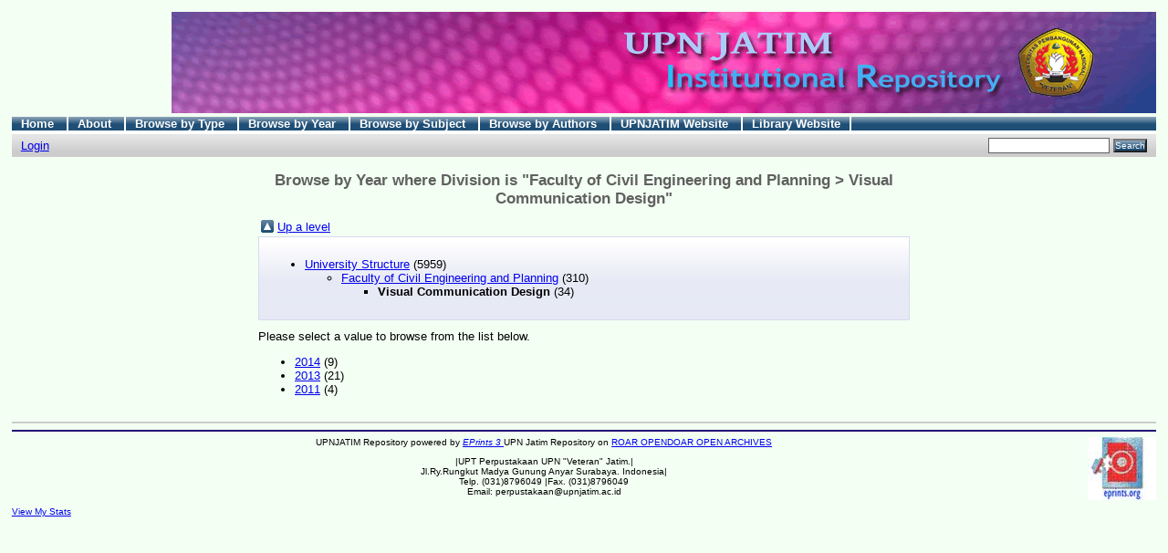

--- FILE ---
content_type: text/html; charset=UTF-8
request_url: https://eprints.upnjatim.ac.id/view/divisions/mjr=5Fvcd/
body_size: 1891
content:
<!DOCTYPE html PUBLIC "-//W3C//DTD XHTML 1.0 Transitional//EN"
"http://www.w3.org/TR/xhtml1/DTD/xhtml1-transitional.dtd">
<html xmlns="http://www.w3.org/1999/xhtml">
<head>
<title>
Browse by Year where Division is "Faculty of Civil Engineering and Planning &gt; Visual Communication Design"
</title>
<script type="text/javascript" src="/javascript/not_logged_in.js"><!-- padder --></script>
	<style type="text/css">@import url(/style/not_logged_in.css);</style>
<script type="text/javascript" src="/javascript/auto.js">
<!-- padder -->
</script>
<style type="text/css" media="screen">@import url(/style/auto.css);
</style>
<style type="text/css" media="print">@import url(/style/print.css);
</style>
<link rel="icon" href="/favicon.ico" type="image/x-icon" />
<link rel="shortcut icon" href="/favicon.ico" type="image/x-icon" />
<link rel="Top" href="http://eprints.upnjatim.ac.id/" />
<link rel="Search" href="/cgi/search" />

<style type="text/css" media="screen">@import url(/style/nojs.css);
</style>
<script type="text/javascript" src="/javascript/jscss.js">
<!-- padder -->
</script>
</head>
<body bgcolor="#F3FFF3" text="#000000">

<div class="ep_tm_header ep_noprint">
<div class="ep_tm_logo">
<a href="http://eprints.upnjatim.ac.id/">
<img alt="Logo" src="/images/sitelogo.gif" />
</a>
</div>
<div>
<a class="ep_tm_archivetitle" href="http://eprints.upnjatim.ac.id/">
</a>
</div>
<ul class="ep_tm_menu">
<li>
<a href="http://eprints.upnjatim.ac.id/">Home
</a>
</li>
<li>
<a href="/information.html">About
</a>
</li>
<li>
<a href="/view/types/">Browse by   Type
</a>
</li>
<li>
<a href="/view/year/">Browse by    Year
</a>
</li>
<li>
<a href="/view/subjects/">Browse by    Subject
</a>
</li>
<li>
<a href="/view/creators/">Browse by    Authors
</a>
</li>    
<li>
<a href="http://www.upnjatim.ac.id">UPNJATIM Website
</a>
</li>
<li>
<a href="http://pustaka.upnjatim.ac.id">Library Website
</a>
</li>
</ul>
<table class="ep_tm_searchbar" border="0" cellpadding="0" cellspacing="0" width="100%">
<tr>
<td align="left">
<ul class="ep_tm_key_tools"><li><a href="http://eprints.upnjatim.ac.id/cgi/users/home">Login</a></li></ul>
</td>
<td align="right" style="white-space: nowrap">

<form method="get" accept-charset="utf-8" action="/cgi/search" style="display:inline">
<input class="ep_tm_searchbarbox" size="20" type="text" name="q" />
<input class="ep_tm_searchbarbutton" value="Search" type="submit" name="_action_search" />
<input type="hidden" name="_action_search" value="Search" />
<input type="hidden" name="_order" value="bytitle" />
<input type="hidden" name="basic_srchtype" value="ALL" />
<input type="hidden" name="_satisfyall" value="ALL" />
</form>
</td>
</tr>
</table>
</div>
<div align="center">

<table width="720" class="ep_tm_main">
<tr>
<td align="left">
<h1 class="ep_tm_pagetitle">
Browse by Year where Division is "Faculty of Civil Engineering and Planning &gt; Visual Communication Design"
</h1>
<div class="ep_view_menu"><table><tr><td><a href="../"><img src="/style/images/multi_up.png" border="0" /></a></td><td><a href="../">Up a level</a></td></tr></table><div class="ep_toolbox"><div class="ep_toolbox_content"><ul><li><a href="../divisions/">University Structure</a> (5959)<ul><li><a href="../fac=5Ftsp/">Faculty of Civil Engineering and Planning</a> (310)<ul><li><strong>Visual Communication Design</strong> (34)</li></ul></li></ul></li></ul></div></div><div class="ep_view_intro">Please select a value to browse from the list below.</div><ul><li><a href="2014.html">2014</a> (9)</li><li><a href="2013.html">2013</a> (21)</li><li><a href="2011.html">2011</a> (4)</li></ul></div>
</td>
</tr>
</table>
</div>
<div class="ep_tm_footer ep_noprint">
<hr noshade="noshade" class="ep_ruler" />
<hr class="ep_tm_last" />
<div style="float: right; margin-left: 1em">
<a href="http://eprints.upnjatim.ac.id/">
<img alt="EPRINTS UPN" src="/images/eprintslogo.gif" border="0" />
</a>
</div>
<div style="font-size: 80%;">
<div align="center">  UPNJATIM Repository powered by
<em>
<a href="http://eprints.org/software/">EPrints 3
</a>
</em> UPN Jatim Repository on
<a href="http://roar.eprints.org/4585/">ROAR
</a>
<a href="http://www.opendoar.org/find.php?search=upn+jatim+repository">OPENDOAR
</a>
<a href="http://www.openarchives.org/Register/BrowseSites?viewRecord">OPEN ARCHIVES
</a>
<p>|UPT Perpustakaan UPN "Veteran" Jatim.|
<br /> Jl.Ry.Rungkut Madya Gunung Anyar Surabaya. Indonesia|
<br /> Telp. (031)8796049 |Fax. (031)8796049
<br /> Email: perpustakaan@upnjatim.ac.id
</p>
</div>
<div>
<script type="text/javascript">
var sc_project=6797876;
var sc_invisible=0;
var sc_click_stat=1;
var sc_security="b7195ce7";
</script>
<script src="http://www.statcounter.com/counter/counter_xhtml.js" type="text/javascript">//
<!-- No script -->
</script>
<span class="statcounter">
<a target="_blank" href="http://www.statcounter.com" class="statcounter">
</a>
</span>
<noscript>
<div class="statcounter">
<a title="wordpress counter" class="statcounter" href="http://www.statcounter.com/wordpress.com/">
<img class="statcounter" src="/images/" alt="wordpress counter" />
</a>
</div>
</noscript>
<a target="_blank" href="http://my.statcounter.com/project/standard/stats.php?project_id=6797876&amp;guest=1"> View My Stats
</a>
</div>
</div>
</div>
</body>
</html>